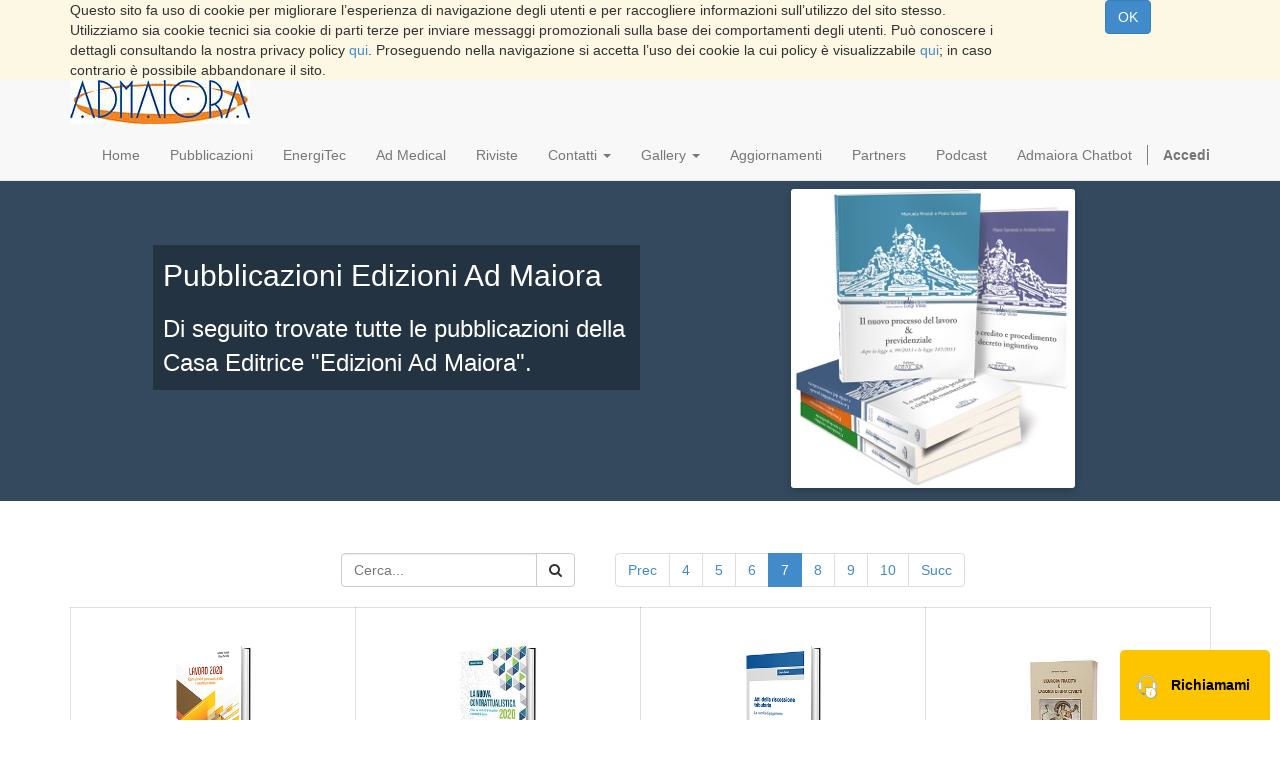

--- FILE ---
content_type: text/html; charset=utf-8
request_url: https://edizioniadmaiora.it/page/admedical/category/pubblicazioni-edizioni-ad-maiora-62/page/7
body_size: 54546
content:

			<!DOCTYPE html>
    <html lang="it-IT" data-oe-company-name="AD Maiora Distribuzioni s.a.s di Editrice AD Maiora s.r.l.s &amp; c.">
        <head>
            <meta charset="utf-8"/>
            
                
            
            
            
                
            

            <meta name="viewport" content="initial-scale=1"/>
            <meta name="description"/>
            <meta name="keywords"/>
            <meta name="generator" content="Odoo"/>
            <meta http-equiv="Content-Security-Policy" content="upgrade-insecure-requests"/>
            <title>AdMedical | Ad Maiora</title>

            <link rel="shortcut icon" href="/website_favicon/static/src/img/favicon.ico" type="image/x-icon"/>
                <link rel="shortcut icon" href="/admaiora/static/src/img/favicon.ico" type="image/x-icon"/>
            <link rel="apple-touch-icon" sizes="57x57" href="/website_favicon/static/src/img/apple-touch-icon-57x57.png"/>
                <link rel="apple-touch-icon" sizes="60x60" href="/website_favicon/static/src/img/apple-touch-icon-60x60.png"/>
                <link rel="apple-touch-icon" sizes="72x72" href="/website_favicon/static/src/img/apple-touch-icon-72x72.png"/>
                <link rel="apple-touch-icon" sizes="76x76" href="/website_favicon/static/src/img/apple-touch-icon-76x76.png"/>
                <link rel="apple-touch-icon" sizes="114x114" href="/website_favicon/static/src/img/apple-touch-icon-114x114.png"/>
                <link rel="apple-touch-icon" sizes="120x120" href="/website_favicon/static/src/img/apple-touch-icon-120x120.png"/>
                <link rel="apple-touch-icon" sizes="144x144" href="/website_favicon/static/src/img/apple-touch-icon-144x144.png"/>
                <link rel="apple-touch-icon" sizes="152x152" href="/website_favicon/static/src/img/apple-touch-icon-152x152.png"/>
                <link rel="apple-touch-icon" sizes="180x180" href="/website_favicon/static/src/img/apple-touch-icon-180x180.png"/>
                <link rel="icon" type="image/png" href="/website_favicon/static/src/img/favicon-32x32.png" sizes="32x32"/>
                <link rel="icon" type="image/png" href="/website_favicon/static/src/img/android-chrome-192x192.png" sizes="192x192"/>
                <link rel="icon" type="image/png" href="/website_favicon/static/src/img/favicon-96x96.png" sizes="96x96"/>
                <link rel="icon" type="image/png" href="/website_favicon/static/src/img/favicon-16x16.png" sizes="16x16"/>
                <link rel="manifest" href="/manifest.json"/>
                <meta name="msapplication-TileColor" content="#da532c"/>
                <meta name="msapplication-TileImage" content="/mstile-144x144.png"/>
                <meta name="theme-color" content="#ffffff"/>
            
            
                
                    <link rel="alternate" hreflang="it" href="https://edizioniadmaiora.it/page/admedical/category/pubblicazioni-edizioni-ad-maiora-62/page/7"/>
                
            

            
            <link href="/web/css/web.assets_common/d46248a" rel="stylesheet"/>
            
            <link href="/web/css/website.assets_frontend/e963e8a" rel="stylesheet"/>

            
        </head>
        <body>
            <div id="wrapwrap">
                
            <div id="website_cookie_notice" class="container-fluid bg-warning cc-cookies">
                <div class="container">
                    <div class="row">
                        <div class="col-xs-10">Questo sito fa uso di cookie per migliorare l’esperienza di navigazione
                            degli utenti e per raccogliere informazioni sull’utilizzo del sito stesso. Utilizziamo sia
                            cookie tecnici sia cookie di parti terze per inviare messaggi promozionali sulla base dei
                            comportamenti degli utenti. Può conoscere i dettagli consultando la nostra privacy policy
                            <a href="https://www.edizioniadmaiora.it/page/privacy">qui</a>.
                            Proseguendo nella navigazione si accetta l’uso dei cookie la cui policy è visualizzabile <a href="https://www.edizioniadmaiora.it/page/cookie-policy">qui</a>; in caso contrario
                            è
                            possibile abbandonare il sito.
                        </div>
                        <div class="col-xs-2 text-center">
                            <a class="btn btn-primary" href="/website_cookie_notice/ok">OK
                            </a>
                        </div>
                    </div>
                </div>
            </div>
        
            <header>
                    <div class="navbar navbar-default navbar-static-top">
                        <div class="container">
                            <div class="navbar-header">
                                <button type="button" class="navbar-toggle" data-toggle="collapse" data-target=".navbar-top-collapse">
                                    <span class="sr-only">Toggle navigation</span>
                                    <span class="icon-bar"></span>
                                    <span class="icon-bar"></span>
                                    <span class="icon-bar"></span>
                                </button>
                                <a href="/" class="navbar-brand logo">
            <img src="/logo.png" alt="Logo of AD Maiora Distribuzioni s.a.s di Editrice AD Maiora s.r.l.s &amp; c." title="AD Maiora Distribuzioni s.a.s di Editrice AD Maiora s.r.l.s &amp; c."/>
        </a>
    </div>
                            <div class="collapse navbar-collapse navbar-top-collapse">
                                <ul class="nav navbar-nav navbar-right" id="top_menu">
                                    
                                        
    <li>
        <a href="/">
            <span>Home</span>
        </a>
    </li>
    

                                    
                                        
    <li>
        <a href="/page/pubblicazioni">
            <span>Pubblicazioni</span>
        </a>
    </li>
    

                                    
                                        
    <li>
        <a href="/page/energyteck">
            <span>EnergiTec</span>
        </a>
    </li>
    

                                    
                                        
    <li>
        <a href="/page/admedical">
            <span>Ad Medical</span>
        </a>
    </li>
    

                                    
                                        
    <li>
        <a href="/page/riviste">
            <span>Riviste</span>
        </a>
    </li>
    

                                    
                                        
    
    <li class="dropdown ">
        <a class="dropdown-toggle" data-toggle="dropdown" href="#">
            <span>Contatti</span> <span class="caret"></span>
        </a>
        <ul class="dropdown-menu" role="menu">
            
                
    <li>
        <a href="/page/contactus-dove-siamo">
            <span>Dove Siamo</span>
        </a>
    </li>
    

            
                
    <li>
        <a href="/page/contactus-lavora-con-noi">
            <span>Lavora con Noi</span>
        </a>
    </li>
    

            
                
    <li>
        <a href="/page/contactus/candidati">
            <span>Invia il tuo CV</span>
        </a>
    </li>
    

            
        </ul>
    </li>

                                    
                                        
    
    <li class="dropdown ">
        <a class="dropdown-toggle" data-toggle="dropdown" href="#">
            <span>Gallery</span> <span class="caret"></span>
        </a>
        <ul class="dropdown-menu" role="menu">
            
                
    <li>
        <a href="/page/gallery-galleria-video">
            <span>Galleria Video</span>
        </a>
    </li>
    

            
                
    <li>
        <a href="/page/gallery-galleria-fotografica">
            <span>Galleria Fotografica</span>
        </a>
    </li>
    

            
        </ul>
    </li>

                                    
                                        
    <li>
        <a href="/page/aggiornamenti">
            <span>Aggiornamenti</span>
        </a>
    </li>
    

                                    
                                        
    <li>
        <a href="/page/partners">
            <span>Partners</span>
        </a>
    </li>
    

                                    
                                        
    <li>
        <a href="/page/podcast">
            <span>Podcast</span>
        </a>
    </li>
    

                                    
                                        
    <li>
        <a href="/admaiora_chatbot">
            <span>Admaiora Chatbot</span>
        </a>
    </li>
    

                                    
                                    
      <li class="hidden">
          <a href="/shop/cart">
              <i class="fa fa-shopping-cart"></i>
              Il mio Carrello <sup class="my_cart_quantity label label-primary"></sup>
          </a>
      </li>
  
                                    
                                <li class="divider" groups="base.group_public"></li>
        <li groups="base.group_public">
            <a href="/web/login">
                <b>Accedi</b>
            </a>
        </li>
    </ul>
                            </div>
                        </div>
                    </div>
                </header>
                <main>
                    
				
				<div id="wrap" class="js_sale">
					<div class="oe_structure">
						<div class="carousel slide mb32" id="myCarousel_1535550338381" style="height: 320px;">
							<ol class="carousel-indicators hidden">
								<li class="active" data-slide-to="0" data-target="#myCarousel_1535550338381"></li>
							</ol>
							<div class="carousel-inner">
								<div class="item oe_blue active" style="background-image: none;">
									<div class="container">
										<div class="row content">
											<div class="carousel-content col-sm-12 col-md-5 col-md-offset-1 mt64 mb64">
												<div class="" style="font-size: 30px; margin-bottom: 15px;">Pubblicazioni Edizioni Ad Maiora</div>
												<div class="" style="font-size: 24px;"><div class="hint">Di seguito trovate tutte le pubblicazioni della Casa Editrice "Edizioni Ad Maiora".</div>
</div>
											</div>
											<div class="carousel-img col-md-6 hidden-sm hidden-xs mt8">
												<img alt="Pubblicazioni Edizioni Ad Maiora" class="img img-responsive shadow mb16" src="/website/image/product.public.category/62_03fe1fe/image/300x300" style=""/>
											</div>
										</div>
									</div>
								</div>
							</div>
							<div class="carousel-control left hidden" data-slide="prev" data-target="#myCarousel_1535550338381" href="#myCarousel_1535550338381" style="width: 10%">
								<i class="fa fa-chevron-left"></i>
							</div>
							<div class="carousel-control right hidden" data-slide="next" data-target="#myCarousel_1535550338381" href="#myCarousel_1535550338381" style="width: 10%">
								<i class="fa fa-chevron-right"></i>
							</div>
						</div>
					</div>
					<div class="container oe_website_sale">
						<div class="products_pager">
							<div class="row" style="width: 100%;">
								
            <form action="/page/pubblicazioni/category/pubblicazioni-edizioni-ad-maiora-62?category=62" method="get" class="pagination form-inline col-md-3">

                
                <div class="input-group">
                    <input type="text" name="search" class="search-query form-control" placeholder="Cerca..."/>
                    <span class="input-group-btn">
                        <a class="btn btn-default a-submit">
                            <i class="fa fa-search"></i>
                        </a>
                    </span>
                </div>

            </form>
        
								
    <ul class=" pagination">
        <li>
            <a href="/page/admedical/category/pubblicazioni-edizioni-ad-maiora-62/page/6">Prec</a>
        </li>
        
            <li> <a href="/page/admedical/category/pubblicazioni-edizioni-ad-maiora-62/page/4">4</a></li>
        
            <li> <a href="/page/admedical/category/pubblicazioni-edizioni-ad-maiora-62/page/5">5</a></li>
        
            <li> <a href="/page/admedical/category/pubblicazioni-edizioni-ad-maiora-62/page/6">6</a></li>
        
            <li class="active"> <a href="/page/admedical/category/pubblicazioni-edizioni-ad-maiora-62/page/7">7</a></li>
        
            <li> <a href="/page/admedical/category/pubblicazioni-edizioni-ad-maiora-62/page/8">8</a></li>
        
            <li> <a href="/page/admedical/category/pubblicazioni-edizioni-ad-maiora-62/page/9">9</a></li>
        
            <li> <a href="/page/admedical/category/pubblicazioni-edizioni-ad-maiora-62/page/10">10</a></li>
        
        <li>
            <a href="/page/admedical/category/pubblicazioni-edizioni-ad-maiora-62/page/8">Succ</a>
        </li>
    </ul>

							</div>
						</div>
						<div class="row">
							<div class="hidden" id="products_grid_before"></div>
							<div class="col-md-12" id="products_grid">
								<table width="100%">
									<tbody>
										<tr>
											<td width="25%"></td><td width="25%"></td><td width="25%"></td><td width="25%"></td>
										</tr>
										<tr>
											
												
													
													<td class="oe_product oe_grid oe-height-2 ">

														<div class="oe_product_cart" data-publish="on">

															
															
			<form action="/page/pubblicazioni/cart/update" method="post">
				<div itemscope="itemscope" itemtype="http://schema.org/Product">
					<div class="ribbon-wrapper">
						<div class="ribbon btn btn-danger">Sale</div>
					</div>
					<div class="oe_product_image">
						<a itemprop="url" href="/page/admedical/product/lavoro-2020-2241?category=62&amp;page=7">
							<img itemprop="image" class="img img-responsive" src="/website/image/product.template/2241_ae83d2a/image/300x300" alt="LAVORO 2020"/>
						</a>
					</div>
					<section style="padding-bottom: 10px;">
						<h5>
							<strong>
								<a itemprop="name" href="/page/admedical/product/lavoro-2020-2241?category=62&amp;page=7">LAVORO 2020</a>
							</strong>
						</h5>
					</section>
				</div>
			</form>
		
														</div>

													</td>
												
												
											
												
													
													<td class="oe_product oe_grid oe-height-2 ">

														<div class="oe_product_cart" data-publish="on">

															
															
			<form action="/page/pubblicazioni/cart/update" method="post">
				<div itemscope="itemscope" itemtype="http://schema.org/Product">
					<div class="ribbon-wrapper">
						<div class="ribbon btn btn-danger">Sale</div>
					</div>
					<div class="oe_product_image">
						<a itemprop="url" href="/page/admedical/product/la-nuova-contrattualistica-2020-2216?category=62&amp;page=7">
							<img itemprop="image" class="img img-responsive" src="/website/image/product.template/2216_dfbfaae/image/300x300" alt="LA NUOVA CONTRATTUALISTICA 2020"/>
						</a>
					</div>
					<section style="padding-bottom: 10px;">
						<h5>
							<strong>
								<a itemprop="name" href="/page/admedical/product/la-nuova-contrattualistica-2020-2216?category=62&amp;page=7">LA NUOVA CONTRATTUALISTICA 2020</a>
							</strong>
						</h5>
					</section>
				</div>
			</form>
		
														</div>

													</td>
												
												
											
												
													
													<td class="oe_product oe_grid oe-height-2 ">

														<div class="oe_product_cart" data-publish="on">

															
															
			<form action="/page/pubblicazioni/cart/update" method="post">
				<div itemscope="itemscope" itemtype="http://schema.org/Product">
					<div class="ribbon-wrapper">
						<div class="ribbon btn btn-danger">Sale</div>
					</div>
					<div class="oe_product_image">
						<a itemprop="url" href="/page/admedical/product/atti-della-riscossione-tributaria-2190?category=62&amp;page=7">
							<img itemprop="image" class="img img-responsive" src="/website/image/product.template/2190_f0a5d14/image/300x300" alt="Atti della riscossione tributaria"/>
						</a>
					</div>
					<section style="padding-bottom: 10px;">
						<h5>
							<strong>
								<a itemprop="name" href="/page/admedical/product/atti-della-riscossione-tributaria-2190?category=62&amp;page=7">Atti della riscossione tributaria</a>
							</strong>
						</h5>
					</section>
				</div>
			</form>
		
														</div>

													</td>
												
												
											
												
													
													<td class="oe_product oe_grid oe-height-2 ">

														<div class="oe_product_cart" data-publish="on">

															
															
			<form action="/page/pubblicazioni/cart/update" method="post">
				<div itemscope="itemscope" itemtype="http://schema.org/Product">
					<div class="ribbon-wrapper">
						<div class="ribbon btn btn-danger">Sale</div>
					</div>
					<div class="oe_product_image">
						<a itemprop="url" href="/page/admedical/product/leuropa-tradita-e-lagonia-di-una-civilta-2188?category=62&amp;page=7">
							<img itemprop="image" class="img img-responsive" src="/website/image/product.template/2188_d028f2f/image/300x300" alt="L’EUROPA TRADITA  E  L’AGONIA DI UNA CIVILTÀ"/>
						</a>
					</div>
					<section style="padding-bottom: 10px;">
						<h5>
							<strong>
								<a itemprop="name" href="/page/admedical/product/leuropa-tradita-e-lagonia-di-una-civilta-2188?category=62&amp;page=7">L’EUROPA TRADITA  E  L’AGONIA DI UNA CIVILTÀ</a>
							</strong>
						</h5>
					</section>
				</div>
			</form>
		
														</div>

													</td>
												
												
											
										</tr><tr>
											
												
													
													<td class="oe_product oe_grid oe-height-2 ">

														<div class="oe_product_cart" data-publish="on">

															
															
			<form action="/page/pubblicazioni/cart/update" method="post">
				<div itemscope="itemscope" itemtype="http://schema.org/Product">
					<div class="ribbon-wrapper">
						<div class="ribbon btn btn-danger">Sale</div>
					</div>
					<div class="oe_product_image">
						<a itemprop="url" href="/page/admedical/product/la-responsabilita-del-professionista-2159?category=62&amp;page=7">
							<img itemprop="image" class="img img-responsive" src="/website/image/product.template/2159_05653c1/image/300x300" alt="LA RESPONSABILITÀ DEL PROFESSIONISTA"/>
						</a>
					</div>
					<section style="padding-bottom: 10px;">
						<h5>
							<strong>
								<a itemprop="name" href="/page/admedical/product/la-responsabilita-del-professionista-2159?category=62&amp;page=7">LA RESPONSABILITÀ DEL PROFESSIONISTA</a>
							</strong>
						</h5>
					</section>
				</div>
			</form>
		
														</div>

													</td>
												
												
											
												
													
													<td class="oe_product oe_grid oe-height-2 ">

														<div class="oe_product_cart" data-publish="on">

															
															
			<form action="/page/pubblicazioni/cart/update" method="post">
				<div itemscope="itemscope" itemtype="http://schema.org/Product">
					<div class="ribbon-wrapper">
						<div class="ribbon btn btn-danger">Sale</div>
					</div>
					<div class="oe_product_image">
						<a itemprop="url" href="/page/admedical/product/la-sicurezza-sui-luoghi-di-lavoro-2150?category=62&amp;page=7">
							<img itemprop="image" class="img img-responsive" src="/website/image/product.template/2150_c291358/image/300x300" alt="LA SICUREZZA SUI LUOGHI DI LAVORO "/>
						</a>
					</div>
					<section style="padding-bottom: 10px;">
						<h5>
							<strong>
								<a itemprop="name" href="/page/admedical/product/la-sicurezza-sui-luoghi-di-lavoro-2150?category=62&amp;page=7">LA SICUREZZA SUI LUOGHI DI LAVORO </a>
							</strong>
						</h5>
					</section>
				</div>
			</form>
		
														</div>

													</td>
												
												
											
												
													
													<td class="oe_product oe_grid oe-height-2 ">

														<div class="oe_product_cart" data-publish="on">

															
															
			<form action="/page/pubblicazioni/cart/update" method="post">
				<div itemscope="itemscope" itemtype="http://schema.org/Product">
					<div class="ribbon-wrapper">
						<div class="ribbon btn btn-danger">Sale</div>
					</div>
					<div class="oe_product_image">
						<a itemprop="url" href="/page/admedical/product/uomini-e-donne-parita-virtuali-2139?category=62&amp;page=7">
							<img itemprop="image" class="img img-responsive" src="/website/image/product.template/2139_11305f5/image/300x300" alt="Uomini e donne. Parità virtuali"/>
						</a>
					</div>
					<section style="padding-bottom: 10px;">
						<h5>
							<strong>
								<a itemprop="name" href="/page/admedical/product/uomini-e-donne-parita-virtuali-2139?category=62&amp;page=7">Uomini e donne. Parità virtuali</a>
							</strong>
						</h5>
					</section>
				</div>
			</form>
		
														</div>

													</td>
												
												
											
												
													
													<td class="oe_product oe_grid oe-height-2 ">

														<div class="oe_product_cart" data-publish="on">

															
															
			<form action="/page/pubblicazioni/cart/update" method="post">
				<div itemscope="itemscope" itemtype="http://schema.org/Product">
					<div class="ribbon-wrapper">
						<div class="ribbon btn btn-danger">Sale</div>
					</div>
					<div class="oe_product_image">
						<a itemprop="url" href="/page/admedical/product/i-contratti-di-locazione-2138?category=62&amp;page=7">
							<img itemprop="image" class="img img-responsive" src="/website/image/product.template/2138_19f57f1/image/300x300" alt="I CONTRATTI DI LOCAZIONE "/>
						</a>
					</div>
					<section style="padding-bottom: 10px;">
						<h5>
							<strong>
								<a itemprop="name" href="/page/admedical/product/i-contratti-di-locazione-2138?category=62&amp;page=7">I CONTRATTI DI LOCAZIONE </a>
							</strong>
						</h5>
					</section>
				</div>
			</form>
		
														</div>

													</td>
												
												
											
										</tr><tr>
											
												
													
													<td class="oe_product oe_grid oe-height-2 ">

														<div class="oe_product_cart" data-publish="on">

															
															
			<form action="/page/pubblicazioni/cart/update" method="post">
				<div itemscope="itemscope" itemtype="http://schema.org/Product">
					<div class="ribbon-wrapper">
						<div class="ribbon btn btn-danger">Sale</div>
					</div>
					<div class="oe_product_image">
						<a itemprop="url" href="/page/admedical/product/la-tutela-del-consumatore-vendita-dei-beni-di-consumo-e-pratiche-commerciali-scorrette-2135?category=62&amp;page=7">
							<img itemprop="image" class="img img-responsive" src="/website/image/product.template/2135_5ee1238/image/300x300" alt="LA TUTELA DEL CONSUMATORE Vendita dei beni di consumo e pratiche commerciali scorrette"/>
						</a>
					</div>
					<section style="padding-bottom: 10px;">
						<h5>
							<strong>
								<a itemprop="name" href="/page/admedical/product/la-tutela-del-consumatore-vendita-dei-beni-di-consumo-e-pratiche-commerciali-scorrette-2135?category=62&amp;page=7">LA TUTELA DEL CONSUMATORE Vendita dei beni di consumo e pratiche commerciali scorrette</a>
							</strong>
						</h5>
					</section>
				</div>
			</form>
		
														</div>

													</td>
												
												
											
												
													
													<td class="oe_product oe_grid oe-height-2 ">

														<div class="oe_product_cart" data-publish="on">

															
															
			<form action="/page/pubblicazioni/cart/update" method="post">
				<div itemscope="itemscope" itemtype="http://schema.org/Product">
					<div class="ribbon-wrapper">
						<div class="ribbon btn btn-danger">Sale</div>
					</div>
					<div class="oe_product_image">
						<a itemprop="url" href="/page/admedical/product/gli-apporti-fuori-capitale-dei-soci-nelle-societa-per-azioni-2134?category=62&amp;page=7">
							<img itemprop="image" class="img img-responsive" src="/website/image/product.template/2134_73cec2d/image/300x300" alt="GLI APPORTI FUORI CAPITALE DEI SOCI NELLE SOCIETÀ PER AZIONI"/>
						</a>
					</div>
					<section style="padding-bottom: 10px;">
						<h5>
							<strong>
								<a itemprop="name" href="/page/admedical/product/gli-apporti-fuori-capitale-dei-soci-nelle-societa-per-azioni-2134?category=62&amp;page=7">GLI APPORTI FUORI CAPITALE DEI SOCI NELLE SOCIETÀ PER AZIONI</a>
							</strong>
						</h5>
					</section>
				</div>
			</form>
		
														</div>

													</td>
												
												
											
												
													
													<td class="oe_product oe_grid oe-height-2 ">

														<div class="oe_product_cart" data-publish="on">

															
															
			<form action="/page/pubblicazioni/cart/update" method="post">
				<div itemscope="itemscope" itemtype="http://schema.org/Product">
					<div class="ribbon-wrapper">
						<div class="ribbon btn btn-danger">Sale</div>
					</div>
					<div class="oe_product_image">
						<a itemprop="url" href="/page/admedical/product/dalla-crisi-d-impresa-al-fallimento-2126?category=62&amp;page=7">
							<img itemprop="image" class="img img-responsive" src="/website/image/product.template/2126_852abca/image/300x300" alt="DALLA CRISI D'IMPRESA AL FALLIMENTO"/>
						</a>
					</div>
					<section style="padding-bottom: 10px;">
						<h5>
							<strong>
								<a itemprop="name" href="/page/admedical/product/dalla-crisi-d-impresa-al-fallimento-2126?category=62&amp;page=7">DALLA CRISI D'IMPRESA AL FALLIMENTO</a>
							</strong>
						</h5>
					</section>
				</div>
			</form>
		
														</div>

													</td>
												
												
											
												
													
													<td class="oe_product oe_grid oe-height-2 ">

														<div class="oe_product_cart" data-publish="on">

															
															
			<form action="/page/pubblicazioni/cart/update" method="post">
				<div itemscope="itemscope" itemtype="http://schema.org/Product">
					<div class="ribbon-wrapper">
						<div class="ribbon btn btn-danger">Sale</div>
					</div>
					<div class="oe_product_image">
						<a itemprop="url" href="/page/admedical/product/il-mondo-persecutorio-la-tutela-dei-minori-e-delle-vittime-di-atti-persecutori-seconda-edizione-2122?category=62&amp;page=7">
							<img itemprop="image" class="img img-responsive" src="/website/image/product.template/2122_a50a082/image/300x300" alt="Il mondo persecutorio La tutela dei minori e delle vittime di atti persecutori Seconda edizione "/>
						</a>
					</div>
					<section style="padding-bottom: 10px;">
						<h5>
							<strong>
								<a itemprop="name" href="/page/admedical/product/il-mondo-persecutorio-la-tutela-dei-minori-e-delle-vittime-di-atti-persecutori-seconda-edizione-2122?category=62&amp;page=7">Il mondo persecutorio La tutela dei minori e delle vittime di atti persecutori Seconda edizione </a>
							</strong>
						</h5>
					</section>
				</div>
			</form>
		
														</div>

													</td>
												
												
											
										</tr><tr>
											
												
													
													<td class="oe_product oe_grid oe-height-2 ">

														<div class="oe_product_cart" data-publish="on">

															
															
			<form action="/page/pubblicazioni/cart/update" method="post">
				<div itemscope="itemscope" itemtype="http://schema.org/Product">
					<div class="ribbon-wrapper">
						<div class="ribbon btn btn-danger">Sale</div>
					</div>
					<div class="oe_product_image">
						<a itemprop="url" href="/page/admedical/product/famiglia-separazione-e-divorzio-2110?category=62&amp;page=7">
							<img itemprop="image" class="img img-responsive" src="/website/image/product.template/2110_6d12c4c/image/300x300" alt="FAMIGLIA: SEPARAZIONE E DIVORZIO"/>
						</a>
					</div>
					<section style="padding-bottom: 10px;">
						<h5>
							<strong>
								<a itemprop="name" href="/page/admedical/product/famiglia-separazione-e-divorzio-2110?category=62&amp;page=7">FAMIGLIA: SEPARAZIONE E DIVORZIO</a>
							</strong>
						</h5>
					</section>
				</div>
			</form>
		
														</div>

													</td>
												
												
											
												
													
													<td class="oe_product oe_grid oe-height-2 ">

														<div class="oe_product_cart" data-publish="on">

															
															
			<form action="/page/pubblicazioni/cart/update" method="post">
				<div itemscope="itemscope" itemtype="http://schema.org/Product">
					<div class="ribbon-wrapper">
						<div class="ribbon btn btn-danger">Sale</div>
					</div>
					<div class="oe_product_image">
						<a itemprop="url" href="/page/admedical/product/commentario-al-codice-civile-libro-ii-delle-successioni-libro-iii-della-proprieta-2098?category=62&amp;page=7">
							<img itemprop="image" class="img img-responsive" src="/website/image/product.template/2098_0d43761/image/300x300" alt="Commentario al Codice Civile Libro II Delle Successioni - Libro III Della Proprietà "/>
						</a>
					</div>
					<section style="padding-bottom: 10px;">
						<h5>
							<strong>
								<a itemprop="name" href="/page/admedical/product/commentario-al-codice-civile-libro-ii-delle-successioni-libro-iii-della-proprieta-2098?category=62&amp;page=7">Commentario al Codice Civile Libro II Delle Successioni - Libro III Della Proprietà </a>
							</strong>
						</h5>
					</section>
				</div>
			</form>
		
														</div>

													</td>
												
												
											
												
													
													<td class="oe_product oe_grid oe-height-2 ">

														<div class="oe_product_cart" data-publish="on">

															
															
			<form action="/page/pubblicazioni/cart/update" method="post">
				<div itemscope="itemscope" itemtype="http://schema.org/Product">
					<div class="ribbon-wrapper">
						<div class="ribbon btn btn-danger">Sale</div>
					</div>
					<div class="oe_product_image">
						<a itemprop="url" href="/page/admedical/product/privacy-e-le-varie-figure-di-responsabilita-dellamministratore-di-condominio-1997?category=62&amp;page=7">
							<img itemprop="image" class="img img-responsive" src="/website/image/product.template/1997_bdab278/image/300x300" alt="PRIVACY E LE VARIE FIGURE DI RESPONSABILITÀ DELL’AMMINISTRATORE DI CONDOMINIO"/>
						</a>
					</div>
					<section style="padding-bottom: 10px;">
						<h5>
							<strong>
								<a itemprop="name" href="/page/admedical/product/privacy-e-le-varie-figure-di-responsabilita-dellamministratore-di-condominio-1997?category=62&amp;page=7">PRIVACY E LE VARIE FIGURE DI RESPONSABILITÀ DELL’AMMINISTRATORE DI CONDOMINIO</a>
							</strong>
						</h5>
					</section>
				</div>
			</form>
		
														</div>

													</td>
												
												
											
												
													
													<td class="oe_product oe_grid oe-height-2 ">

														<div class="oe_product_cart" data-publish="on">

															
															
			<form action="/page/pubblicazioni/cart/update" method="post">
				<div itemscope="itemscope" itemtype="http://schema.org/Product">
					<div class="ribbon-wrapper">
						<div class="ribbon btn btn-danger">Sale</div>
					</div>
					<div class="oe_product_image">
						<a itemprop="url" href="/page/admedical/product/disabilita-interventi-preventivi-in-materia-di-disabilita-e-sport-1976?category=62&amp;page=7">
							<img itemprop="image" class="img img-responsive" src="/website/image/product.template/1976_acd9113/image/300x300" alt="DISABILITÀ Interventi preventivi in materia di disabilità e sport"/>
						</a>
					</div>
					<section style="padding-bottom: 10px;">
						<h5>
							<strong>
								<a itemprop="name" href="/page/admedical/product/disabilita-interventi-preventivi-in-materia-di-disabilita-e-sport-1976?category=62&amp;page=7">DISABILITÀ Interventi preventivi in materia di disabilità e sport</a>
							</strong>
						</h5>
					</section>
				</div>
			</form>
		
														</div>

													</td>
												
												
											
										</tr><tr>
											
												
													
													<td class="oe_product oe_grid oe-height-2 ">

														<div class="oe_product_cart" data-publish="on">

															
															
			<form action="/page/pubblicazioni/cart/update" method="post">
				<div itemscope="itemscope" itemtype="http://schema.org/Product">
					<div class="ribbon-wrapper">
						<div class="ribbon btn btn-danger">Sale</div>
					</div>
					<div class="oe_product_image">
						<a itemprop="url" href="/page/admedical/product/il-nuovo-manuale-fiscale-2019-1974?category=62&amp;page=7">
							<img itemprop="image" class="img img-responsive" src="/website/image/product.template/1974_7089280/image/300x300" alt="Il Nuovo Manuale Fiscale  2019"/>
						</a>
					</div>
					<section style="padding-bottom: 10px;">
						<h5>
							<strong>
								<a itemprop="name" href="/page/admedical/product/il-nuovo-manuale-fiscale-2019-1974?category=62&amp;page=7">Il Nuovo Manuale Fiscale  2019</a>
							</strong>
						</h5>
					</section>
				</div>
			</form>
		
														</div>

													</td>
												
												
											
												
													
													<td class="oe_product oe_grid oe-height-2 ">

														<div class="oe_product_cart" data-publish="on">

															
															
			<form action="/page/pubblicazioni/cart/update" method="post">
				<div itemscope="itemscope" itemtype="http://schema.org/Product">
					<div class="ribbon-wrapper">
						<div class="ribbon btn btn-danger">Sale</div>
					</div>
					<div class="oe_product_image">
						<a itemprop="url" href="/page/admedical/product/decreto-sicurezza-e-immigrazione-1973?category=62&amp;page=7">
							<img itemprop="image" class="img img-responsive" src="/website/image/product.template/1973_6a4d97b/image/300x300" alt="DECRETO SICUREZZA E IMMIGRAZIONE"/>
						</a>
					</div>
					<section style="padding-bottom: 10px;">
						<h5>
							<strong>
								<a itemprop="name" href="/page/admedical/product/decreto-sicurezza-e-immigrazione-1973?category=62&amp;page=7">DECRETO SICUREZZA E IMMIGRAZIONE</a>
							</strong>
						</h5>
					</section>
				</div>
			</form>
		
														</div>

													</td>
												
												
											
												
													
													<td class="oe_product oe_grid oe-height-2 ">

														<div class="oe_product_cart" data-publish="on">

															
															
			<form action="/page/pubblicazioni/cart/update" method="post">
				<div itemscope="itemscope" itemtype="http://schema.org/Product">
					<div class="ribbon-wrapper">
						<div class="ribbon btn btn-danger">Sale</div>
					</div>
					<div class="oe_product_image">
						<a itemprop="url" href="/page/admedical/product/commentario-al-codice-civile-preleggi-e-libro-i-delle-persone-e-della-famiglia-1927?category=62&amp;page=7">
							<img itemprop="image" class="img img-responsive" src="/website/image/product.template/1927_2cdc7bb/image/300x300" alt="Commentario al Codice Civile Preleggi e Libro I - Delle Persone e della Famiglia "/>
						</a>
					</div>
					<section style="padding-bottom: 10px;">
						<h5>
							<strong>
								<a itemprop="name" href="/page/admedical/product/commentario-al-codice-civile-preleggi-e-libro-i-delle-persone-e-della-famiglia-1927?category=62&amp;page=7">Commentario al Codice Civile Preleggi e Libro I - Delle Persone e della Famiglia </a>
							</strong>
						</h5>
					</section>
				</div>
			</form>
		
														</div>

													</td>
												
												
											
												
													
													<td class="oe_product oe_grid oe-height-2 ">

														<div class="oe_product_cart" data-publish="on">

															
															
			<form action="/page/pubblicazioni/cart/update" method="post">
				<div itemscope="itemscope" itemtype="http://schema.org/Product">
					<div class="ribbon-wrapper">
						<div class="ribbon btn btn-danger">Sale</div>
					</div>
					<div class="oe_product_image">
						<a itemprop="url" href="/page/admedical/product/commentario-al-codice-civile-1918?category=62&amp;page=7">
							<img itemprop="image" class="img img-responsive" src="/website/image/product.template/1918_e33ee92/image/300x300" alt="Commentario al Codice Civile "/>
						</a>
					</div>
					<section style="padding-bottom: 10px;">
						<h5>
							<strong>
								<a itemprop="name" href="/page/admedical/product/commentario-al-codice-civile-1918?category=62&amp;page=7">Commentario al Codice Civile </a>
							</strong>
						</h5>
					</section>
				</div>
			</form>
		
														</div>

													</td>
												
												
											
										</tr>
									</tbody>
								</table>
								
							</div>
						</div>
						<div class="products_pager">
							
    <ul class=" pagination">
        <li>
            <a href="/page/admedical/category/pubblicazioni-edizioni-ad-maiora-62/page/6">Prec</a>
        </li>
        
            <li> <a href="/page/admedical/category/pubblicazioni-edizioni-ad-maiora-62/page/4">4</a></li>
        
            <li> <a href="/page/admedical/category/pubblicazioni-edizioni-ad-maiora-62/page/5">5</a></li>
        
            <li> <a href="/page/admedical/category/pubblicazioni-edizioni-ad-maiora-62/page/6">6</a></li>
        
            <li class="active"> <a href="/page/admedical/category/pubblicazioni-edizioni-ad-maiora-62/page/7">7</a></li>
        
            <li> <a href="/page/admedical/category/pubblicazioni-edizioni-ad-maiora-62/page/8">8</a></li>
        
            <li> <a href="/page/admedical/category/pubblicazioni-edizioni-ad-maiora-62/page/9">9</a></li>
        
            <li> <a href="/page/admedical/category/pubblicazioni-edizioni-ad-maiora-62/page/10">10</a></li>
        
        <li>
            <a href="/page/admedical/category/pubblicazioni-edizioni-ad-maiora-62/page/8">Succ</a>
        </li>
    </ul>

						</div>
					</div>
					<div class="oe_structure mb32"></div>
				</div>
			
                </main>
                <footer>
                    <div class="container hidden-print">
      <div class="row mt16 mb16">
        <div class="text-center col-md-4">
          <div class="panel text-center col-md-12" style="height: 253px; padding-top: 60px;">
            <div style="margin:auto;max-width:250px;">
              <img class="admaiora_footer_content_lx" src="/admaiora/static/src/images/sede_roma.png" style="width: 100%; display: none;"/>
              <img class="admaiora_footer_content_lx" src="/admaiora/static/src/images/sede_roma1.png" style="width: 100%; display: none;"/>
              <img class="admaiora_footer_content_lx" src="/admaiora/static/src/images/sede_roma2.png" style="width: 100%; display: none;"/>
              <img class="admaiora_footer_content_lx" src="/admaiora/static/src/images/sede_roma3.png" style="width: 100%; display: none;"/>
              <img class="admaiora_footer_content_lx" src="/admaiora/static/src/images/sede_roma4.png" style="width: 100%; display: none;"/>
              <img class="admaiora_footer_content_lx" src="/admaiora/static/src/images/sede_roma5.png" style="width: 100%; display: none;"/>
              <img class="admaiora_footer_content_lx" src="/admaiora/static/src/images/sede_roma6.png" style="width: 100%; display: none;"/>
              <img class="admaiora_footer_content_lx" src="/admaiora/static/src/images/sede_roma7.png" style="width: 100%; display: block;"/>
              <img class="admaiora_footer_content_lx" src="/admaiora/static/src/images/sede_roma8.png" style="width: 100%; display: none;"/>
              <img class="admaiora_footer_content_lx" src="/admaiora/static/src/images/sede_roma9.png" style="width: 100%; display: none;"/>
              <img class="admaiora_footer_content_lx" src="/admaiora/static/src/images/sede_roma10.png" style="width: 100%; display: none;"/>
              <img class="admaiora_footer_content_lx" src="/admaiora/static/src/images/sede_roma11.png" style="width: 100%; display: none;"/>
            </div>
          </div>
          <script>
								var admaiora_footer_content_lx_index = 0;
								admaiora_footer_content_lx_carousel();

								function admaiora_footer_content_lx_carousel() {
								var admaiora_footer_content_lx_x =
								document.getElementsByClassName("admaiora_footer_content_lx");
								for (var admaiora_footer_content_lx_i = 0; admaiora_footer_content_lx_i <
								admaiora_footer_content_lx_x.length; admaiora_footer_content_lx_i++) {
								admaiora_footer_content_lx_x[admaiora_footer_content_lx_i].style.display = "none";
								}
								admaiora_footer_content_lx_index++;
								if (admaiora_footer_content_lx_index > admaiora_footer_content_lx_x.length)
								{admaiora_footer_content_lx_index = 1}
								admaiora_footer_content_lx_x[admaiora_footer_content_lx_index-1].style.display =
								"block";
								setTimeout(admaiora_footer_content_lx_carousel, 1000); // Change image every 1 seconds
								}
							</script>
        </div>
        <div class="col-md-4 text-center">
          <div class="panel text-center col-md-12" style="height: 253px;">
            <div style="margin:auto;max-width:250px">
              <div class="admaiora_footer_content_cx" style="display: block;">
                <h3>20 anni di Editoria</h3>
                <br/>
                <img src="/admaiora/static/src/images/front-icon3.png"/>
                <p>Pubblichiamo Libri per professionisti da oltre 10 anni collaborando con autori di primo piano.</p>
              </div>
              <div class="admaiora_footer_content_cx" style="display: none;">
                <h3>Argomenti Trattati</h3>
                <br/>
                <img src="/admaiora/static/src/images/hand_smudge.png"/>
                <p>Trattiamo solo argomenti attuali e utili con un occhio alle ultime novità in tema legislativo e dottrinario.</p>
              </div>
              <div class="admaiora_footer_content_cx" style="display: none;">
                <h3>Aggiornamenti</h3>
                <br/>
                <img src="/admaiora/static/src/images/aggiornamenti.png"/>
                <p>Oltre al libro forniamo sempre aggiornamenti e/o integrazioni per tenere aggiornato il professionista.</p>
              </div>
              <div class="admaiora_footer_content_cx" style="display: none;">
                <h3>Utile ai Professionisti</h3>
                <br/>
                <img src="/admaiora/static/src/images/group.png"/>
                <p>Le nostre opere sono pensate per i professionisti. Pertanto, hanno un taglio pratico e utile al loro lavoro quotidiano.</p>
              </div>
            </div>
            <script>
									var admaiora_footer_content_cx_index = 0;
									admaiora_footer_content_cx_carousel();

									function admaiora_footer_content_cx_carousel() {
									var admaiora_footer_content_cx_x =
									document.getElementsByClassName("admaiora_footer_content_cx");
									for (var admaiora_footer_content_cx_i = 0; admaiora_footer_content_cx_i <
									admaiora_footer_content_cx_x.length; admaiora_footer_content_cx_i++) {
									admaiora_footer_content_cx_x[admaiora_footer_content_cx_i].style.display = "none";
									}
									admaiora_footer_content_cx_index++;
									if (admaiora_footer_content_cx_index > admaiora_footer_content_cx_x.length)
									{admaiora_footer_content_cx_index = 1}
									admaiora_footer_content_cx_x[admaiora_footer_content_cx_index-1].style.display =
									"block";
									setTimeout(admaiora_footer_content_cx_carousel, 5000); // Change image every 5
									seconds
									}
								</script>
          </div>
        </div>
        <div class="col-md-4 text-center">
          <div class="panel text-center col-md-12" style="height: 253px;">
            <h3>Numero Verde Consulenze</h3>
            <div style="margin:auto;max-width:250px">
              <div class="admaiora_footer_content_rx" style="display: block;">
                <img src="/admaiora/static/src/images/numero_verde_admaiora_man.png" style="width:100%;"/>
              </div>
              <div class="admaiora_footer_content_rx" style="display: none;">
                <img src="/admaiora/static/src/images/numero_verde_admaiora_woman.png" style="width:100%;"/>
              </div>
              <p>dal Lunedì al Venerdì 15,00-19,30 solo da numero fisso e senza oscuramento CLI</p>
            </div>
            <script>
									var admaiora_footer_content_rx_index = 0;
									admaiora_footer_content_rx_carousel();

									function admaiora_footer_content_rx_carousel() {
									var admaiora_footer_content_rx_i;
									var admaiora_footer_content_rx_x =
									document.getElementsByClassName("admaiora_footer_content_rx");
									for (admaiora_footer_content_rx_i = 0; admaiora_footer_content_rx_i <
									admaiora_footer_content_rx_x.length; admaiora_footer_content_rx_i++) {
									admaiora_footer_content_rx_x[admaiora_footer_content_rx_i].style.display = "none";
									}
									admaiora_footer_content_rx_index++;
									if (admaiora_footer_content_rx_index > admaiora_footer_content_rx_x.length)
									{admaiora_footer_content_rx_index = 1}
									admaiora_footer_content_rx_x[admaiora_footer_content_rx_index-1].style.display =
									"block";
									setTimeout(admaiora_footer_content_rx_carousel, 5000); // Change image every 5
									seconds
									}
								</script>
          </div>
        </div>
      </div>
      <div style="width:100%;margin-top:2%;margin-bottom:2%;text-align: center;">
        <iframe srcdoc="&lt;html&gt;&lt;head&gt;&lt;style&gt;html, body {
  color: #303030 !important;
  height: 100% !important;
  overflow: hidden !important;
}
#btn-once-09632142332287942 {
  border: 2px solid #f06a0a !important;
  background-color: #f06a0a !important;
  color: #fefefe !important;
}
#btn-site-04170357882494965 {
  border: 2px solid #333 !important;
  background-color: #fefefe !important;
  color: #333 !important;
}
#btn-once-09632142332287942:hover {
  background-color: #fefefe !important;
  color: #333 !important;
}
#btn-site-04170357882494965:hover {
  background-color: #fefefe !important;
  border: 2px solid #f06a0a !important;
}
#ico-help-07221664102723301, #ico-close-03284556044392948 {
  position: absolute;
  right: 4px;
  top: 4px;
  text-align: center;
  text-decoration: none;
}
#ico-close-03284556044392948 {
  left: 4px;
  width: 20px;
}
#ico-help-07221664102723301:before, #ico-close-03284556044392948:before {
  border: 2px solid;
  border-radius: 50%;
  display: inline-flex;
  justify-content: center;
  align-items: center;
  color: #555;
  content: '?';
  font-family: -apple-system, BlinkMacSystemFont, avenir next, avenir, segoe ui, liberation sans, Ubuntu, helvetica neue, helvetica, Cantarell, roboto, noto, arial, sans-serif;
  font-size: 12px;
  font-weight: bold;
  -webkit-font-smoothing: antialiased;
  -moz-osx-font-smoothing: grayscale;
  padding: 1px;
  height: 1em;
  width: 1em;
}
#ico-close-03284556044392948:before {
  border: 0;
  content: '✕';
  padding: 4px;
}
#ico-help-07221664102723301:hover:before, #ico-close-03284556044392948:hover:before {
  color: #ec9329;
}
a {
  text-decoration: underline;
  color: black;
}
a:hover {
  color: #ec9329;
}
@media (prefers-color-scheme: dark) {
  :root {
    color-scheme: dark;
  }
  body {
    background-color: #333 !important;
    color: #ddd !important;
  }
  a, a:visited {
    color: #ddd !important;
  }
  a:hover {
    color: #f06a0a !important;
  }
  #ico-help-07221664102723301:before, #ico-close-03284556044392948:before {
    color: #aaa;
  }
  #btn-site-04170357882494965 {
    background-color: #333 !important;
    border: solid 2px #ddd !important;
    color: #ddd !important;
  }
  #btn-once-09632142332287942:hover, #btn-site-04170357882494965:hover {
    background-color: #333 !important;
    color: #ddd !important;
  }
}&lt;/style&gt;&lt;/head&gt;&lt;body style=&quot;margin:0&quot;&gt;&lt;div style=&quot;display: flex !important; flex-direction: column !important; align-items: center !important; justify-content: center !important; width: 100% !important; height: 100% !important;&quot;&gt;&lt;div style=&quot;font-family: helvetica, arial, sans-serif !important; font-size: 16px !important; display: flex !important; flex-wrap: wrap !important; justify-content: center !important; text-align: center !important; margin: 10px !important;&quot;&gt;&lt;div&gt;Privacy Badger ha sostituito &lt;a data-cke-saved-href=&quot;https://www.facebook.com/plugins/page.php?href=https%3A%2F%2Fwww.facebook.com%2Fedizioniadmaioraofficialpage%2F&amp;amp;tabs=timeline&amp;amp;width=500&amp;amp;height=340&amp;amp;small_header=false&amp;amp;adapt_container_width=true&amp;amp;hide_cover=false&amp;amp;show_facepile=true&amp;amp;appId&quot; href=&quot;https://www.facebook.com/plugins/page.php?href=https%3A%2F%2Fwww.facebook.com%2Fedizioniadmaioraofficialpage%2F&amp;amp;tabs=timeline&amp;amp;width=500&amp;amp;height=340&amp;amp;small_header=false&amp;amp;adapt_container_width=true&amp;amp;hide_cover=false&amp;amp;show_facepile=true&amp;amp;appId&quot; rel=&quot;noreferrer&quot; target=&quot;_blank&quot;&gt;questo widget Facebook Page &lt;/a&gt;&lt;/div&gt;&lt;a id=&quot;ico-close-03284556044392948&quot; data-cke-saved-href=&quot;javascript:void(0)&quot; href=&quot;javascript:void(0)&quot;&gt;&lt;/a&gt;&lt;a id=&quot;ico-help-07221664102723301&quot; data-cke-saved-href=&quot;https://privacybadger.org/#How-does-Privacy-Badger-handle-social-media-widgets&quot; href=&quot;https://privacybadger.org/#How-does-Privacy-Badger-handle-social-media-widgets&quot; rel=&quot;noreferrer&quot; target=&quot;_blank&quot;&gt;&lt;/a&gt;&lt;/div&gt;&lt;div style=&quot;font-family: helvetica, arial, sans-serif !important; font-size: 16px !important; display: flex !important; flex-wrap: wrap !important; justify-content: center !important; text-align: center !important; margin: 10px !important; width: 100% !important;&quot;&gt;&lt;button id=&quot;btn-once-09632142332287942&quot; style=&quot;transition: background-color 0.25s ease-out, border-color 0.25s ease-out, color 0.25s ease-out !important; border-radius: 3px !important; cursor: pointer !important; font-family: -apple-system, BlinkMacSystemFont, avenir next, avenir, segoe ui, liberation sans, Ubuntu, helvetica neue, helvetica, Cantarell, roboto, noto, arial, sans-serif !important; font-size: 14px !important; font-weight: bold !important; line-height: 16px !important; padding: 10px !important; margin: 4px !important; width: 70% !important; max-width: 280px !important;&quot;&gt;Permetti una volta&lt;/button&gt;&lt;button id=&quot;btn-site-04170357882494965&quot; style=&quot;transition: background-color 0.25s ease-out, border-color 0.25s ease-out, color 0.25s ease-out !important; border-radius: 3px !important; cursor: pointer !important; font-family: -apple-system, BlinkMacSystemFont, avenir next, avenir, segoe ui, liberation sans, Ubuntu, helvetica neue, helvetica, Cantarell, roboto, noto, arial, sans-serif !important; font-size: 14px !important; font-weight: bold !important; line-height: 16px !important; padding: 10px !important; margin: 4px !important; width: 70% !important; max-width: 280px !important;&quot;&gt;Permetti sempre in questo sito&lt;/button&gt;&lt;/div&gt;&lt;/div&gt;&lt;/body&gt;&lt;/html&gt;" style="background-color: rgb(255, 255, 255) !important; border: 1px solid rgb(236, 147, 41) !important; min-width: 220px !important; min-height: 210px !important; max-height: 600px !important; pointer-events: all !important; z-index: 999 !important; width: 500px !important; height: 340px !important;"></iframe>
      </div>
    </div>
  <div class="container mt16 mb8">
					<div class="text-muted" style="text-align: center;">
						Ad Maiora s.r.l.s.
						<br/>Copyright &copy; 2022 -
						<a href="/">
							<span>AD Maiora Distribuzioni s.a.s di Editrice AD Maiora s.r.l.s &amp; c.</span>
						</a>
						- P.IVA
						<span>IT07596730726</span>
						<br/>Admaiora Radio - LICENZA SIAE n° 5875/I/5616
						<br/>
						<span>
							<a href="/page/privacy">Informativa sulla Privacy</a>
						</span>
					</div>

					<div class="pull-right" style="margin-top: 10px;">
						Powered by <a class="label" href="http://www.nextsoft.it/" style="background-color: #4c66dd;">
						NextSoft
					</a>  
						L'epicentro del cambiamento
					</div>
				</div>


			</footer>
            </div>

            
            <script type="text/javascript" src="/web/js/web.assets_common/d46248a"></script>
            
            <script type="text/javascript" src="/web/js/website.assets_frontend/e963e8a"></script>
            
        
            
            <link property="stylesheet" href="http://www.edizioniadmaiora.it/web/css/im_livechat.internal_lib" rel="stylesheet"/>
            <script src="http://www.edizioniadmaiora.it/web/js/im_livechat.internal_lib" type="text/javascript"></script>
            <script src="http://www.edizioniadmaiora.it/im_livechat/loader/admaiora/1" type="text/javascript"></script>
        
        
    
                    

                    <a href="/page/recallme" target="_blank">
                        <div class="oe_richiamami_button hidden-print">
                            <div class="button-content">
                                <div class="button-icon">
                                    <img src="/admaiora/static/src/images/helpdesk_logo.png" alt="Helpdesk"/>
                                </div>
                                <div class="button-text">
                                    Richiamami
                                </div>
                            </div>
                        </div>
                    </a>

                    
                
            </body>
    </html>

		

--- FILE ---
content_type: application/javascript
request_url: https://www.edizioniadmaiora.it/web/proxy/load?session_id=63e0873d404cab6fcedcf7d533b541a1a32e4881&jsonp=jQuery18303413179734074503_1768793775327&r=%7B%22jsonrpc%22%3A%222.0%22%2C%22method%22%3A%22call%22%2C%22params%22%3A%7B%22path%22%3A%22%2Fim_livechat%2Fstatic%2Fsrc%2Fxml%2Fim_livechat.xml%22%7D%2C%22id%22%3A4864881%7D&session_id=63e0873d404cab6fcedcf7d533b541a1a32e4881&_=1768793776171
body_size: -26
content:
jQuery18303413179734074503_1768793775327({"jsonrpc": "2.0", "id": 4864881, "session_id": "63e0873d404cab6fcedcf7d533b541a1a32e4881", "result": "<?xml version=\"1.0\" encoding=\"UTF-8\"?>\n\n<templates>\n<t t-name=\"chatButton\">\n    <t t-esc=\"widget.text\"/>\n</t>\n</templates>"});

--- FILE ---
content_type: application/javascript
request_url: https://www.edizioniadmaiora.it/im_livechat/available?session_id=63e0873d404cab6fcedcf7d533b541a1a32e4881&jsonp=jQuery18303413179734074503_1768793775327&r=%7B%22jsonrpc%22%3A%222.0%22%2C%22method%22%3A%22call%22%2C%22params%22%3A%7B%22db%22%3A%22admaiora%22%2C%22channel%22%3A1%7D%2C%22id%22%3A839547313%7D&session_id=63e0873d404cab6fcedcf7d533b541a1a32e4881&_=1768793776336
body_size: -157
content:
jQuery18303413179734074503_1768793775327({"jsonrpc": "2.0", "id": 839547313, "session_id": "63e0873d404cab6fcedcf7d533b541a1a32e4881", "result": false});

--- FILE ---
content_type: application/javascript
request_url: https://www.edizioniadmaiora.it/web/proxy/load?session_id=&jsonp=jQuery18303413179734074503_1768793775328&r=%7B%22jsonrpc%22%3A%222.0%22%2C%22method%22%3A%22call%22%2C%22params%22%3A%7B%22path%22%3A%22%2Fim_chat%2Fstatic%2Fsrc%2Fxml%2Fim_chat.xml%22%7D%2C%22id%22%3A596396655%7D&session_id=&_=1768793775965
body_size: 3763
content:
jQuery18303413179734074503_1768793775328({"jsonrpc": "2.0", "id": 596396655, "session_id": "74a4d81072107dd7853de839d4cf04ca1c497237", "result": "<?xml version=\"1.0\" encoding=\"UTF-8\"?>\n<!-- vim:fdl=1:\n-->\n<templates xml:space=\"preserve\">\n<t t-name=\"im_chat.Conversation\">\n    <div class=\"oe_im_chatview_header\">\n        <span class=\"oe_im_chatview_header_name\"></span>\n        <span class=\"oe_im_chatview_nbr_messages\"/>\n        <span class=\"oe_im_chatview_right\">\n            <div class=\"oe_im_chatview_close\">\u00d7</div>\n        </span>\n    </div>\n    <div class=\"oe_im_chatview_content\">\n        <div class=\"oe_im_chatview_status\"/>\n        <div class=\"oe_im_chatview_content_bubbles\"></div>\n    </div>\n    <div class=\"oe_im_chatview_footer\">\n        <input class=\"oe_im_chatview_input\" t-att-placeholder=\"widget.inputPlaceholder\" />\n    </div>\n</t>\n<t t-name=\"im_chat.Conversation_content\">\n    <t t-foreach=\"_.keys(list)\" t-as=\"date\">\n        <div class=\"oe_im_chatview_date_separator\">\n            <t t-esc=\"Date.parse(date).toString(Date.CultureInfo.formatPatterns.longDate)\"/>\n        </div>\n        <t t-foreach=\"list[date]\" t-as=\"bubble\">\n            <t t-if=\"bubble[0].type === 'message'\">\n                <t t-call=\"im_chat.Conversation_message_bubble\">\n                    <t t-set=\"messages\" t-value=\"bubble\"/>\n                </t>\n            </t>\n            <t t-if=\"bubble[0].type === 'meta'\">\n                <t t-call=\"im_chat.Conversation_technical_bubble\">\n                    <t t-set=\"messages\" t-value=\"bubble\"/>\n                </t>\n            </t>\n        </t>\n    </t>\n</t>\n<t t-name=\"im_chat.Conversation_message_bubble\">\n    <div class=\"oe_im_chatview_message_bubble\">\n        <div class=\"oe_im_chatview_clip\">\n            <img class=\"oe_im_chatview_avatar\" t-att-src=\"_.last(messages).from_id[2]\"/>\n        </div>\n        <div class=\"oe_im_chatview_from\"><t t-esc=\"_.last(messages).from_id[1]\"/></div>\n        <div class=\"oe_im_chatview_bubble_list\">\n            <t t-foreach=\"messages\" t-as=\"m\">\n                <div class=\"oe_im_chatview_bubble_item\"><t t-raw=\"m.message\"/></div>\n            </t>\n        </div>\n        <div class=\"oe_im_chatview_time\"><t t-esc=\"Date.parse((_.last(messages).create_date)).toString('HH:mm')\"/></div>\n    </div>\n</t>\n<t t-name=\"im_chat.Conversation_technical_bubble\">\n    <div class=\"oe_im_chatview_technical_bubble\">\n        <div class=\"oe_im_chatview_from\"><t t-esc=\"_.last(messages).from_id[1]\"/></div>\n        <div>\n            <t t-foreach=\"messages\" t-as=\"m\">\n                <div><t t-raw=\"m.message\"/></div>\n            </t>\n        </div>\n        <div class=\"oe_im_chatview_time\"><t t-esc=\"Date.parse((_.last(messages).create_date)).toString('HH:mm')\"/></div>\n    </div>\n</t>\n\n<t t-name=\"im_chat.UserWidget\">\n    <div class=\"oe_im_user ui-draggable\">\n        <span class=\"oe_im_user_clip\">\n            <img t-att-src=\"widget.get('image_url')\" class=\"oe_im_user_avatar\"/>\n        </span>\n        <span class=\"oe_im_user_name\"><t t-esc=\"widget.get('name')\"/></span>\n        <img t-att-src=\"'/im_chat/static/src/img/green.png'\" t-att-data-im-user-id=\"widget.get('id')\" class=\"oe_im_user_online\"/>\n    </div>\n</t>\n<t t-name=\"im_chat.InstantMessaging\">\n    <div class=\"oe_im\">\n        <div class=\"oe_im_frame_header\">\n            <span class=\"oe_e oe_im_search_icon\">\u00f4</span>\n            <input class=\"oe_im_searchbox\" placeholder=\"Search users...\"/>\n            <span class=\"oe_e oe_im_search_clear\">[</span>\n        </div>\n        <div class=\"oe_im_users\"></div>\n        <div class=\"oe_im_content\"></div>\n    </div>\n</t>\n<t t-name=\"im_chat.ImTopButton\">\n    <li t-att-title='_t(\"Display Instant Messaging\")'>\n        <a href=\"#\">\n              <i id=\"oe_topbar_imbutton_icon\" class=\"fa fa-comments-o\"/>\n        </a>\n    </li>\n</t>\n</templates>\n"});

--- FILE ---
content_type: application/javascript
request_url: https://www.edizioniadmaiora.it/gen_session_id?session_id=&jsonp=jQuery18303413179734074503_1768793775327&r=%7B%22jsonrpc%22%3A%222.0%22%2C%22method%22%3A%22call%22%2C%22params%22%3A%7B%7D%2C%22id%22%3A49075014%7D&session_id=&_=1768793775964
body_size: -8
content:
jQuery18303413179734074503_1768793775327({"jsonrpc": "2.0", "id": 49075014, "session_id": "74a4d81072107dd7853de839d4cf04ca1c497237", "result": "63e0873d404cab6fcedcf7d533b541a1a32e4881"});